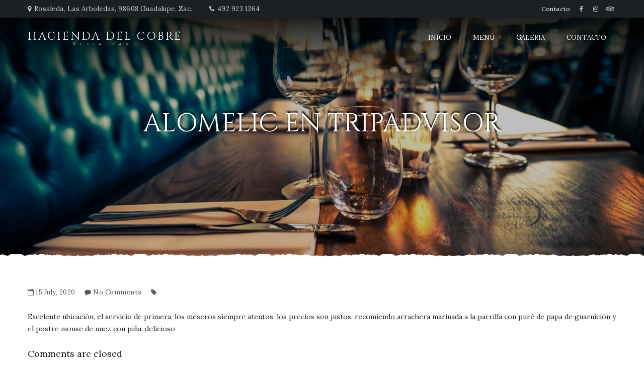

--- FILE ---
content_type: text/html; charset=UTF-8
request_url: https://haciendadelcobre.com/testimonials/alomelic-en-tripadvisor/
body_size: 32907
content:
<!DOCTYPE html>
<html lang="en-US">
<head>
	<meta charset="UTF-8" />
	<meta name="viewport" content="width=device-width, initial-scale=1, minimum-scale=1, maximum-scale=1, user-scalable=no">
	<title>alomelic en TripAdvisor &#8211; Hacienda del Cobre</title>
<meta name='robots' content='max-image-preview:large' />
	<style>img:is([sizes="auto" i], [sizes^="auto," i]) { contain-intrinsic-size: 3000px 1500px }</style>
	<link rel='dns-prefetch' href='//fonts.googleapis.com' />
<link rel="alternate" type="application/rss+xml" title="Hacienda del Cobre &raquo; Feed" href="https://haciendadelcobre.com/feed/" />
<link rel="alternate" type="application/rss+xml" title="Hacienda del Cobre &raquo; Comments Feed" href="https://haciendadelcobre.com/comments/feed/" />
<script type="text/javascript">
/* <![CDATA[ */
window._wpemojiSettings = {"baseUrl":"https:\/\/s.w.org\/images\/core\/emoji\/16.0.1\/72x72\/","ext":".png","svgUrl":"https:\/\/s.w.org\/images\/core\/emoji\/16.0.1\/svg\/","svgExt":".svg","source":{"concatemoji":"https:\/\/haciendadelcobre.com\/wp-includes\/js\/wp-emoji-release.min.js?ver=6.8.3"}};
/*! This file is auto-generated */
!function(s,n){var o,i,e;function c(e){try{var t={supportTests:e,timestamp:(new Date).valueOf()};sessionStorage.setItem(o,JSON.stringify(t))}catch(e){}}function p(e,t,n){e.clearRect(0,0,e.canvas.width,e.canvas.height),e.fillText(t,0,0);var t=new Uint32Array(e.getImageData(0,0,e.canvas.width,e.canvas.height).data),a=(e.clearRect(0,0,e.canvas.width,e.canvas.height),e.fillText(n,0,0),new Uint32Array(e.getImageData(0,0,e.canvas.width,e.canvas.height).data));return t.every(function(e,t){return e===a[t]})}function u(e,t){e.clearRect(0,0,e.canvas.width,e.canvas.height),e.fillText(t,0,0);for(var n=e.getImageData(16,16,1,1),a=0;a<n.data.length;a++)if(0!==n.data[a])return!1;return!0}function f(e,t,n,a){switch(t){case"flag":return n(e,"\ud83c\udff3\ufe0f\u200d\u26a7\ufe0f","\ud83c\udff3\ufe0f\u200b\u26a7\ufe0f")?!1:!n(e,"\ud83c\udde8\ud83c\uddf6","\ud83c\udde8\u200b\ud83c\uddf6")&&!n(e,"\ud83c\udff4\udb40\udc67\udb40\udc62\udb40\udc65\udb40\udc6e\udb40\udc67\udb40\udc7f","\ud83c\udff4\u200b\udb40\udc67\u200b\udb40\udc62\u200b\udb40\udc65\u200b\udb40\udc6e\u200b\udb40\udc67\u200b\udb40\udc7f");case"emoji":return!a(e,"\ud83e\udedf")}return!1}function g(e,t,n,a){var r="undefined"!=typeof WorkerGlobalScope&&self instanceof WorkerGlobalScope?new OffscreenCanvas(300,150):s.createElement("canvas"),o=r.getContext("2d",{willReadFrequently:!0}),i=(o.textBaseline="top",o.font="600 32px Arial",{});return e.forEach(function(e){i[e]=t(o,e,n,a)}),i}function t(e){var t=s.createElement("script");t.src=e,t.defer=!0,s.head.appendChild(t)}"undefined"!=typeof Promise&&(o="wpEmojiSettingsSupports",i=["flag","emoji"],n.supports={everything:!0,everythingExceptFlag:!0},e=new Promise(function(e){s.addEventListener("DOMContentLoaded",e,{once:!0})}),new Promise(function(t){var n=function(){try{var e=JSON.parse(sessionStorage.getItem(o));if("object"==typeof e&&"number"==typeof e.timestamp&&(new Date).valueOf()<e.timestamp+604800&&"object"==typeof e.supportTests)return e.supportTests}catch(e){}return null}();if(!n){if("undefined"!=typeof Worker&&"undefined"!=typeof OffscreenCanvas&&"undefined"!=typeof URL&&URL.createObjectURL&&"undefined"!=typeof Blob)try{var e="postMessage("+g.toString()+"("+[JSON.stringify(i),f.toString(),p.toString(),u.toString()].join(",")+"));",a=new Blob([e],{type:"text/javascript"}),r=new Worker(URL.createObjectURL(a),{name:"wpTestEmojiSupports"});return void(r.onmessage=function(e){c(n=e.data),r.terminate(),t(n)})}catch(e){}c(n=g(i,f,p,u))}t(n)}).then(function(e){for(var t in e)n.supports[t]=e[t],n.supports.everything=n.supports.everything&&n.supports[t],"flag"!==t&&(n.supports.everythingExceptFlag=n.supports.everythingExceptFlag&&n.supports[t]);n.supports.everythingExceptFlag=n.supports.everythingExceptFlag&&!n.supports.flag,n.DOMReady=!1,n.readyCallback=function(){n.DOMReady=!0}}).then(function(){return e}).then(function(){var e;n.supports.everything||(n.readyCallback(),(e=n.source||{}).concatemoji?t(e.concatemoji):e.wpemoji&&e.twemoji&&(t(e.twemoji),t(e.wpemoji)))}))}((window,document),window._wpemojiSettings);
/* ]]> */
</script>
<style id='wp-emoji-styles-inline-css' type='text/css'>

	img.wp-smiley, img.emoji {
		display: inline !important;
		border: none !important;
		box-shadow: none !important;
		height: 1em !important;
		width: 1em !important;
		margin: 0 0.07em !important;
		vertical-align: -0.1em !important;
		background: none !important;
		padding: 0 !important;
	}
</style>
<link rel='stylesheet' id='wp-block-library-css' href='https://haciendadelcobre.com/wp-includes/css/dist/block-library/style.min.css?ver=6.8.3' type='text/css' media='all' />
<style id='classic-theme-styles-inline-css' type='text/css'>
/*! This file is auto-generated */
.wp-block-button__link{color:#fff;background-color:#32373c;border-radius:9999px;box-shadow:none;text-decoration:none;padding:calc(.667em + 2px) calc(1.333em + 2px);font-size:1.125em}.wp-block-file__button{background:#32373c;color:#fff;text-decoration:none}
</style>
<style id='global-styles-inline-css' type='text/css'>
:root{--wp--preset--aspect-ratio--square: 1;--wp--preset--aspect-ratio--4-3: 4/3;--wp--preset--aspect-ratio--3-4: 3/4;--wp--preset--aspect-ratio--3-2: 3/2;--wp--preset--aspect-ratio--2-3: 2/3;--wp--preset--aspect-ratio--16-9: 16/9;--wp--preset--aspect-ratio--9-16: 9/16;--wp--preset--color--black: #000000;--wp--preset--color--cyan-bluish-gray: #abb8c3;--wp--preset--color--white: #ffffff;--wp--preset--color--pale-pink: #f78da7;--wp--preset--color--vivid-red: #cf2e2e;--wp--preset--color--luminous-vivid-orange: #ff6900;--wp--preset--color--luminous-vivid-amber: #fcb900;--wp--preset--color--light-green-cyan: #7bdcb5;--wp--preset--color--vivid-green-cyan: #00d084;--wp--preset--color--pale-cyan-blue: #8ed1fc;--wp--preset--color--vivid-cyan-blue: #0693e3;--wp--preset--color--vivid-purple: #9b51e0;--wp--preset--color--elegant: #001c28;--wp--preset--color--cherry: #300000;--wp--preset--color--light: #fff;--wp--preset--gradient--vivid-cyan-blue-to-vivid-purple: linear-gradient(135deg,rgba(6,147,227,1) 0%,rgb(155,81,224) 100%);--wp--preset--gradient--light-green-cyan-to-vivid-green-cyan: linear-gradient(135deg,rgb(122,220,180) 0%,rgb(0,208,130) 100%);--wp--preset--gradient--luminous-vivid-amber-to-luminous-vivid-orange: linear-gradient(135deg,rgba(252,185,0,1) 0%,rgba(255,105,0,1) 100%);--wp--preset--gradient--luminous-vivid-orange-to-vivid-red: linear-gradient(135deg,rgba(255,105,0,1) 0%,rgb(207,46,46) 100%);--wp--preset--gradient--very-light-gray-to-cyan-bluish-gray: linear-gradient(135deg,rgb(238,238,238) 0%,rgb(169,184,195) 100%);--wp--preset--gradient--cool-to-warm-spectrum: linear-gradient(135deg,rgb(74,234,220) 0%,rgb(151,120,209) 20%,rgb(207,42,186) 40%,rgb(238,44,130) 60%,rgb(251,105,98) 80%,rgb(254,248,76) 100%);--wp--preset--gradient--blush-light-purple: linear-gradient(135deg,rgb(255,206,236) 0%,rgb(152,150,240) 100%);--wp--preset--gradient--blush-bordeaux: linear-gradient(135deg,rgb(254,205,165) 0%,rgb(254,45,45) 50%,rgb(107,0,62) 100%);--wp--preset--gradient--luminous-dusk: linear-gradient(135deg,rgb(255,203,112) 0%,rgb(199,81,192) 50%,rgb(65,88,208) 100%);--wp--preset--gradient--pale-ocean: linear-gradient(135deg,rgb(255,245,203) 0%,rgb(182,227,212) 50%,rgb(51,167,181) 100%);--wp--preset--gradient--electric-grass: linear-gradient(135deg,rgb(202,248,128) 0%,rgb(113,206,126) 100%);--wp--preset--gradient--midnight: linear-gradient(135deg,rgb(2,3,129) 0%,rgb(40,116,252) 100%);--wp--preset--font-size--small: 13px;--wp--preset--font-size--medium: 20px;--wp--preset--font-size--large: 36px;--wp--preset--font-size--x-large: 42px;--wp--preset--spacing--20: 0.44rem;--wp--preset--spacing--30: 0.67rem;--wp--preset--spacing--40: 1rem;--wp--preset--spacing--50: 1.5rem;--wp--preset--spacing--60: 2.25rem;--wp--preset--spacing--70: 3.38rem;--wp--preset--spacing--80: 5.06rem;--wp--preset--shadow--natural: 6px 6px 9px rgba(0, 0, 0, 0.2);--wp--preset--shadow--deep: 12px 12px 50px rgba(0, 0, 0, 0.4);--wp--preset--shadow--sharp: 6px 6px 0px rgba(0, 0, 0, 0.2);--wp--preset--shadow--outlined: 6px 6px 0px -3px rgba(255, 255, 255, 1), 6px 6px rgba(0, 0, 0, 1);--wp--preset--shadow--crisp: 6px 6px 0px rgba(0, 0, 0, 1);}:where(.is-layout-flex){gap: 0.5em;}:where(.is-layout-grid){gap: 0.5em;}body .is-layout-flex{display: flex;}.is-layout-flex{flex-wrap: wrap;align-items: center;}.is-layout-flex > :is(*, div){margin: 0;}body .is-layout-grid{display: grid;}.is-layout-grid > :is(*, div){margin: 0;}:where(.wp-block-columns.is-layout-flex){gap: 2em;}:where(.wp-block-columns.is-layout-grid){gap: 2em;}:where(.wp-block-post-template.is-layout-flex){gap: 1.25em;}:where(.wp-block-post-template.is-layout-grid){gap: 1.25em;}.has-black-color{color: var(--wp--preset--color--black) !important;}.has-cyan-bluish-gray-color{color: var(--wp--preset--color--cyan-bluish-gray) !important;}.has-white-color{color: var(--wp--preset--color--white) !important;}.has-pale-pink-color{color: var(--wp--preset--color--pale-pink) !important;}.has-vivid-red-color{color: var(--wp--preset--color--vivid-red) !important;}.has-luminous-vivid-orange-color{color: var(--wp--preset--color--luminous-vivid-orange) !important;}.has-luminous-vivid-amber-color{color: var(--wp--preset--color--luminous-vivid-amber) !important;}.has-light-green-cyan-color{color: var(--wp--preset--color--light-green-cyan) !important;}.has-vivid-green-cyan-color{color: var(--wp--preset--color--vivid-green-cyan) !important;}.has-pale-cyan-blue-color{color: var(--wp--preset--color--pale-cyan-blue) !important;}.has-vivid-cyan-blue-color{color: var(--wp--preset--color--vivid-cyan-blue) !important;}.has-vivid-purple-color{color: var(--wp--preset--color--vivid-purple) !important;}.has-black-background-color{background-color: var(--wp--preset--color--black) !important;}.has-cyan-bluish-gray-background-color{background-color: var(--wp--preset--color--cyan-bluish-gray) !important;}.has-white-background-color{background-color: var(--wp--preset--color--white) !important;}.has-pale-pink-background-color{background-color: var(--wp--preset--color--pale-pink) !important;}.has-vivid-red-background-color{background-color: var(--wp--preset--color--vivid-red) !important;}.has-luminous-vivid-orange-background-color{background-color: var(--wp--preset--color--luminous-vivid-orange) !important;}.has-luminous-vivid-amber-background-color{background-color: var(--wp--preset--color--luminous-vivid-amber) !important;}.has-light-green-cyan-background-color{background-color: var(--wp--preset--color--light-green-cyan) !important;}.has-vivid-green-cyan-background-color{background-color: var(--wp--preset--color--vivid-green-cyan) !important;}.has-pale-cyan-blue-background-color{background-color: var(--wp--preset--color--pale-cyan-blue) !important;}.has-vivid-cyan-blue-background-color{background-color: var(--wp--preset--color--vivid-cyan-blue) !important;}.has-vivid-purple-background-color{background-color: var(--wp--preset--color--vivid-purple) !important;}.has-black-border-color{border-color: var(--wp--preset--color--black) !important;}.has-cyan-bluish-gray-border-color{border-color: var(--wp--preset--color--cyan-bluish-gray) !important;}.has-white-border-color{border-color: var(--wp--preset--color--white) !important;}.has-pale-pink-border-color{border-color: var(--wp--preset--color--pale-pink) !important;}.has-vivid-red-border-color{border-color: var(--wp--preset--color--vivid-red) !important;}.has-luminous-vivid-orange-border-color{border-color: var(--wp--preset--color--luminous-vivid-orange) !important;}.has-luminous-vivid-amber-border-color{border-color: var(--wp--preset--color--luminous-vivid-amber) !important;}.has-light-green-cyan-border-color{border-color: var(--wp--preset--color--light-green-cyan) !important;}.has-vivid-green-cyan-border-color{border-color: var(--wp--preset--color--vivid-green-cyan) !important;}.has-pale-cyan-blue-border-color{border-color: var(--wp--preset--color--pale-cyan-blue) !important;}.has-vivid-cyan-blue-border-color{border-color: var(--wp--preset--color--vivid-cyan-blue) !important;}.has-vivid-purple-border-color{border-color: var(--wp--preset--color--vivid-purple) !important;}.has-vivid-cyan-blue-to-vivid-purple-gradient-background{background: var(--wp--preset--gradient--vivid-cyan-blue-to-vivid-purple) !important;}.has-light-green-cyan-to-vivid-green-cyan-gradient-background{background: var(--wp--preset--gradient--light-green-cyan-to-vivid-green-cyan) !important;}.has-luminous-vivid-amber-to-luminous-vivid-orange-gradient-background{background: var(--wp--preset--gradient--luminous-vivid-amber-to-luminous-vivid-orange) !important;}.has-luminous-vivid-orange-to-vivid-red-gradient-background{background: var(--wp--preset--gradient--luminous-vivid-orange-to-vivid-red) !important;}.has-very-light-gray-to-cyan-bluish-gray-gradient-background{background: var(--wp--preset--gradient--very-light-gray-to-cyan-bluish-gray) !important;}.has-cool-to-warm-spectrum-gradient-background{background: var(--wp--preset--gradient--cool-to-warm-spectrum) !important;}.has-blush-light-purple-gradient-background{background: var(--wp--preset--gradient--blush-light-purple) !important;}.has-blush-bordeaux-gradient-background{background: var(--wp--preset--gradient--blush-bordeaux) !important;}.has-luminous-dusk-gradient-background{background: var(--wp--preset--gradient--luminous-dusk) !important;}.has-pale-ocean-gradient-background{background: var(--wp--preset--gradient--pale-ocean) !important;}.has-electric-grass-gradient-background{background: var(--wp--preset--gradient--electric-grass) !important;}.has-midnight-gradient-background{background: var(--wp--preset--gradient--midnight) !important;}.has-small-font-size{font-size: var(--wp--preset--font-size--small) !important;}.has-medium-font-size{font-size: var(--wp--preset--font-size--medium) !important;}.has-large-font-size{font-size: var(--wp--preset--font-size--large) !important;}.has-x-large-font-size{font-size: var(--wp--preset--font-size--x-large) !important;}
:where(.wp-block-post-template.is-layout-flex){gap: 1.25em;}:where(.wp-block-post-template.is-layout-grid){gap: 1.25em;}
:where(.wp-block-columns.is-layout-flex){gap: 2em;}:where(.wp-block-columns.is-layout-grid){gap: 2em;}
:root :where(.wp-block-pullquote){font-size: 1.5em;line-height: 1.6;}
</style>
<style id='woocommerce-inline-inline-css' type='text/css'>
.woocommerce form .form-row .required { visibility: visible; }
</style>
<link rel='stylesheet' id='cristiano-google-fonts-css' href='https://fonts.googleapis.com/css?family=Lora%3A400%2C400i%2C700%7CCinzel&#038;subset=cyrillic%2Ccyrillic-ext%2Clatin-ext%2Cvietnamese&#038;ver=6.8.3' type='text/css' media='all' />
<link rel='stylesheet' id='cristiano-fontawesome-css' href='https://haciendadelcobre.com/wp-content/themes/cristiano/assets/css/font-awesome.css?ver=4.7.0' type='text/css' media='all' />
<link rel='stylesheet' id='magnific-popup-css' href='https://haciendadelcobre.com/wp-content/themes/cristiano/assets/css/magnific-popup.css?ver=1.1.0' type='text/css' media='all' />
<link rel='stylesheet' id='swiper-css' href='https://haciendadelcobre.com/wp-content/themes/cristiano/assets/css/swiper.min.css?ver=4.4.2' type='text/css' media='all' />
<link rel='stylesheet' id='cristiano-grid-css' href='https://haciendadelcobre.com/wp-content/themes/cristiano/assets/css/grid.css?ver=3.9.20' type='text/css' media='all' />
<link rel='stylesheet' id='cristiano-style-css' href='https://haciendadelcobre.com/wp-content/themes/cristiano/style.css?ver=3.9.20' type='text/css' media='all' />
<link rel='stylesheet' id='cristiano-wc-style-css' href='https://haciendadelcobre.com/wp-content/themes/cristiano/assets/css/woocommerce.css?ver=3.9.20' type='text/css' media='all' />
<link rel='stylesheet' id='cristiano-rwd-css' href='https://haciendadelcobre.com/wp-content/themes/cristiano/assets/css/rwd.css?ver=3.9.20' type='text/css' media='all' />
<link rel='stylesheet' id='dzsparallaxer-css' href='https://haciendadelcobre.com/wp-content/themes/cristiano/assets/css/dzsparallaxer.css?ver=3.9.20' type='text/css' media='all' />
<link rel='stylesheet' id='tablepress-default-css' href='https://haciendadelcobre.com/wp-content/tablepress-combined.min.css?ver=45' type='text/css' media='all' />
<script type="text/javascript" src="https://haciendadelcobre.com/wp-includes/js/jquery/jquery.min.js?ver=3.7.1" id="jquery-core-js"></script>
<script type="text/javascript" src="https://haciendadelcobre.com/wp-includes/js/jquery/jquery-migrate.min.js?ver=3.4.1" id="jquery-migrate-js"></script>
<script type="text/javascript" src="https://haciendadelcobre.com/wp-content/plugins/woocommerce/assets/js/jquery-blockui/jquery.blockUI.min.js?ver=2.7.0-wc.10.4.3" id="wc-jquery-blockui-js" defer="defer" data-wp-strategy="defer"></script>
<script type="text/javascript" id="wc-add-to-cart-js-extra">
/* <![CDATA[ */
var wc_add_to_cart_params = {"ajax_url":"\/wp-admin\/admin-ajax.php","wc_ajax_url":"\/?wc-ajax=%%endpoint%%","i18n_view_cart":"View cart","cart_url":"https:\/\/haciendadelcobre.com","is_cart":"","cart_redirect_after_add":"no"};
/* ]]> */
</script>
<script type="text/javascript" src="https://haciendadelcobre.com/wp-content/plugins/woocommerce/assets/js/frontend/add-to-cart.min.js?ver=10.4.3" id="wc-add-to-cart-js" defer="defer" data-wp-strategy="defer"></script>
<script type="text/javascript" src="https://haciendadelcobre.com/wp-content/plugins/woocommerce/assets/js/js-cookie/js.cookie.min.js?ver=2.1.4-wc.10.4.3" id="wc-js-cookie-js" defer="defer" data-wp-strategy="defer"></script>
<script type="text/javascript" id="woocommerce-js-extra">
/* <![CDATA[ */
var woocommerce_params = {"ajax_url":"\/wp-admin\/admin-ajax.php","wc_ajax_url":"\/?wc-ajax=%%endpoint%%","i18n_password_show":"Show password","i18n_password_hide":"Hide password"};
/* ]]> */
</script>
<script type="text/javascript" src="https://haciendadelcobre.com/wp-content/plugins/woocommerce/assets/js/frontend/woocommerce.min.js?ver=10.4.3" id="woocommerce-js" defer="defer" data-wp-strategy="defer"></script>
<script type="text/javascript" src="https://haciendadelcobre.com/wp-content/themes/cristiano/assets/js/jquery.magnific-popup.min.js?ver=1.1.0" id="magnific-popup-js"></script>
<script type="text/javascript" src="https://haciendadelcobre.com/wp-content/themes/cristiano/assets/js/swiper.min.js?ver=3.4.2" id="swiper-js"></script>
<script type="text/javascript" src="https://haciendadelcobre.com/wp-content/themes/cristiano/assets/js/script.js?ver=3.9.20" id="cristiano-script-js"></script>
<link rel="https://api.w.org/" href="https://haciendadelcobre.com/wp-json/" /><link rel="EditURI" type="application/rsd+xml" title="RSD" href="https://haciendadelcobre.com/xmlrpc.php?rsd" />
<meta name="generator" content="WordPress 6.8.3" />
<meta name="generator" content="WooCommerce 10.4.3" />
<link rel="canonical" href="https://haciendadelcobre.com/testimonials/alomelic-en-tripadvisor/" />
<link rel='shortlink' href='https://haciendadelcobre.com/?p=1162' />
<link rel="alternate" title="oEmbed (JSON)" type="application/json+oembed" href="https://haciendadelcobre.com/wp-json/oembed/1.0/embed?url=https%3A%2F%2Fhaciendadelcobre.com%2Ftestimonials%2Falomelic-en-tripadvisor%2F" />
<link rel="alternate" title="oEmbed (XML)" type="text/xml+oembed" href="https://haciendadelcobre.com/wp-json/oembed/1.0/embed?url=https%3A%2F%2Fhaciendadelcobre.com%2Ftestimonials%2Falomelic-en-tripadvisor%2F&#038;format=xml" />
	<noscript><style>.woocommerce-product-gallery{ opacity: 1 !important; }</style></noscript>
	<style type="text/css">.recentcomments a{display:inline !important;padding:0 !important;margin:0 !important;}</style><link rel="icon" href="https://haciendadelcobre.com/wp-content/uploads/2020/07/favicon_32.png" sizes="32x32" />
<link rel="icon" href="https://haciendadelcobre.com/wp-content/uploads/2020/07/favicon_32.png" sizes="192x192" />
<link rel="apple-touch-icon" href="https://haciendadelcobre.com/wp-content/uploads/2020/07/favicon_32.png" />
<meta name="msapplication-TileImage" content="https://haciendadelcobre.com/wp-content/uploads/2020/07/favicon_32.png" />
		<style type="text/css" id="wp-custom-css">
			.showImportant{
	display:block !important;
}
.subtitleCat{
	display:block; clear:both;
	width:auto; 
	padding:20px;
	font-family: 'Cinzel', serif; color:#fff; font-size:1.5em;
}
h2.color-content .title.font-title{
	color:#000; font-size:1.3em;
}
.description .dots{
	color:#000; font-size:1.2em;
}
.dm-price{
	font-size:1.7em;
}
.block{
	display:block; clear:both; 
	width:auto; height:auto; 
	overflow:auto;
	border:solid 1px #f00;
}
a.btnSubmenu{
	display: inline-block;
	vertical-align: top;
	background-color: #BC8B07;
	color:#fff;
	padding: 15px 30px;
}		</style>
					<script async src="https://www.googletagmanager.com/gtag/js?id=UA-172001994-1"></script>
		<script>
			window.dataLayer = window.dataLayer || [];
			function gtag(){dataLayer.push(arguments);}
			gtag('js', new Date());
			gtag('config', 'UA-172001994-1');
		</script>
		   		<script src="https://www.google.com/recaptcha/api.js" async defer></script>
    </head>
<body class="wp-singular testimonials-template-default single single-testimonials postid-1162 wp-theme-cristiano theme-cristiano woocommerce-no-js ">
<header class="header-container transparent-header sticky-tr">
	<div class="header-wrap">
		<div id="top-bar">
			<div class="center clearfix">
				<div class="social">
						<a class="fa fa-facebook" href="https://www.facebook.com/haciendadelcobre" target="blank"></a>
									<a class="fa fa-instagram" href="https://www.instagram.com/haciendadelcobre/" target="blank"></a>
									<a class="fa fa-tripadvisor" href="https://www.tripadvisor.com.mx/Restaurant_Review-g152772-d3774361-Reviews-La_Hacienda_del_Cobre-Zacatecas_Central_Mexico_and_Gulf_Coast.html?m=19905" target="blank"></a>
				</div>				<ul id="menu-top-nav" class="additional-links"><li id="menu-item-242" class="menu-item menu-item-type-post_type menu-item-object-page menu-item-242"><a href="https://haciendadelcobre.com/contacto/">Contacto</a></li>
</ul>	
								<ul class="header-info">
					<li><i class="fa fa-map-marker"></i>Rosaleda, Las Arboledas, 98608 Guadalupe, Zac.</li>					
					<li><i class="fa fa-phone"></i><a href="tel:492 923 1364">492 923 1364</a></li>
				</ul>
							</div>
		</div>
		<div class="header header-v1">
			<div class="flex-header center clearfix">
				<div id="nav-listener" class="nav-icon-left">
					<span></span>
					<span></span>
					<span></span>
				</div>
				<div class="logo">
																<div class="text-logo">
							<a href="https://haciendadelcobre.com/">
								<span class="title font-heading">Hacienda del Cobre</span>
								<span class="description font-title">Restaurant</span>
							</a>
						</div>
									</div>
				<nav id="nav">
										<ul id="menu-navigation" class="primary-menu"><li id="menu-item-862" class="menu-item menu-item-type-post_type menu-item-object-page menu-item-home menu-item-862"><a href="https://haciendadelcobre.com/">Inicio</a></li>
<li id="menu-item-859" class="menu-item menu-item-type-post_type menu-item-object-page menu-item-859"><a href="https://haciendadelcobre.com/menu/">Menú</a></li>
<li id="menu-item-866" class="menu-item menu-item-type-post_type menu-item-object-page menu-item-866"><a href="https://haciendadelcobre.com/galeria/">Galería</a></li>
<li id="menu-item-860" class="menu-item menu-item-type-post_type menu-item-object-page menu-item-860"><a href="https://haciendadelcobre.com/contacto/">Contacto</a></li>
</ul>				</nav>
			</div>
		</div>
	</div>
</header>	<div id="page-header" class="dzsparallaxer auto-init height-is-based-on-content use-loading">
	<div class="divimage dzsparallaxer--target" style="background-image:url(https://haciendadelcobre.com/wp-content/uploads/2020/07/header-bg.jpg)"></div>	
		<div class="container">	
							<div class="center">
					<div class="heading-title">
						<h1 class="font-heading color-tr dynamic-shadow">alomelic en TripAdvisor</h1>
											</div>
				</div>
					</div>
	<span class="shading gradient"></span>
</div>		<div id="layout" class="wide">

		<div id="container" class="color-content">
			<div id="single-post" class="inner-container center">
									<main id="content">
													<article class="post-1162 testimonials type-testimonials status-publish hentry">		
								<ul class="entry-meta">
									<li>
										<i class="fa fa-calendar-o"></i>
										<time class="date" datetime="2020-07-15">15 July, 2020</time>
									</li>
									<li>
										<i class="fa fa-comment"></i>
										<a href="https://haciendadelcobre.com/testimonials/alomelic-en-tripadvisor/#comments">No Comments</a>
									</li>
									<li>
										<i class="fa fa-tag"></i>
																			</li>
								</ul>
								<div class="post-content">
									<p>Excelente ubicación, el servicio de primera, los meseros siempre atentos, los precios son justos, recomiendo arrachera marinada a la parrilla con puré de papa de guarnición y el postre mouse de nuez con piña, delicioso</p>
								</div>
															</article>
																									<h3>Comments are closed</h3>
											</main>
								<aside class="content-sidebar widget-area" role="complementary"><div id="search-2" class="widget widget_search"><form role="search" method="get" class="search-form" action="https://haciendadelcobre.com/">
		<input type="search" class="search-field" placeholder="Search..." value="" name="s" />
	<button type="submit" class="search-submit"></button>
</form></div><div id="recent-comments-2" class="widget widget_recent_comments"><h3 class="title font-heading">Recent Comments</h3><ul id="recentcomments"></ul></div><div id="archives-2" class="widget widget_archive"><h3 class="title font-heading">Archives</h3>
			<ul>
							</ul>

			</div><div id="categories-2" class="widget widget_categories"><h3 class="title font-heading">Categories</h3>
			<ul>
				<li class="cat-item-none">No categories</li>			</ul>

			</div><div id="meta-2" class="widget widget_meta"><h3 class="title font-heading">Meta</h3>
		<ul>
						<li><a href="https://haciendadelcobre.com/wp-login.php">Log in</a></li>
			<li><a href="https://haciendadelcobre.com/feed/">Entries feed</a></li>
			<li><a href="https://haciendadelcobre.com/comments/feed/">Comments feed</a></li>

			<li><a href="https://wordpress.org/">WordPress.org</a></li>
		</ul>

		</div></aside>			
			</div>
		</div>
	</div>
	<footer id="footer" class="footer">
					<div class="like-table reset">
									<div id="custom_html-3" class="widget_text widget widget_custom_html"><div class="textwidget custom-html-widget"></div></div><div id="cristiano_contact-1" class="widget widget_cristiano_contact"><h2 class="font-heading">Contáctanos</h2><ul class="contact-info">
	<li>Rosaleda, Las Arboledas, 98608 Guadalupe, Zac.</li>
	<li><a href='tel:492 923 1364'>492 923 1364</a></li>	<li class="hours">Lunes a Domingo de 8:00 a 20:00 hrs.</li><li class="hours"></li><li class="hours"></li><li class="hours"></li><li class="hours"></li><li class="hours"></li>	
			<li><a href="mailto:contacto@haciendadelcobre.com">contacto@haciendadelcobre.com</a></li>
	</ul></div><div id="cristiano_social-1" class="widget widget_cristiano_social"><h2 class="font-heading">Síguenos</h2><p>en nuestras redes sociales</p><div class="social">
						<a class="fa fa-facebook" href="https://www.facebook.com/haciendadelcobre" target="blank"></a>
									<a class="fa fa-instagram" href="https://www.instagram.com/haciendadelcobre/" target="blank"></a>
									<a class="fa fa-tripadvisor" href="https://www.tripadvisor.com.mx/Restaurant_Review-g152772-d3774361-Reviews-La_Hacienda_del_Cobre-Zacatecas_Central_Mexico_and_Gulf_Coast.html?m=19905" target="blank"></a>
				</div></div>							</div>
				<div id="bottom-bar">
			<div class="center">
				<p>Copyright © 2020. Derechos Reservados</p>
									
			</div>
		</div>	
	</footer>	
	<div class="overlay"></div>
<script type="speculationrules">
{"prefetch":[{"source":"document","where":{"and":[{"href_matches":"\/*"},{"not":{"href_matches":["\/wp-*.php","\/wp-admin\/*","\/wp-content\/uploads\/*","\/wp-content\/*","\/wp-content\/plugins\/*","\/wp-content\/themes\/cristiano\/*","\/*\\?(.+)"]}},{"not":{"selector_matches":"a[rel~=\"nofollow\"]"}},{"not":{"selector_matches":".no-prefetch, .no-prefetch a"}}]},"eagerness":"conservative"}]}
</script>
	<script type='text/javascript'>
		(function () {
			var c = document.body.className;
			c = c.replace(/woocommerce-no-js/, 'woocommerce-js');
			document.body.className = c;
		})();
	</script>
	<link rel='stylesheet' id='wc-blocks-style-css' href='https://haciendadelcobre.com/wp-content/plugins/woocommerce/assets/client/blocks/wc-blocks.css?ver=wc-10.4.3' type='text/css' media='all' />
<script type="text/javascript" src="https://haciendadelcobre.com/wp-content/themes/cristiano/assets/js/dzsparallaxer.js" id="dzsparallaxer-js"></script>
<script type="text/javascript" src="https://haciendadelcobre.com/wp-content/themes/cristiano/assets/js/okshadow.min.js" id="okshadow-js"></script>
<script type="text/javascript" src="https://haciendadelcobre.com/wp-includes/js/jquery/ui/core.min.js?ver=1.13.3" id="jquery-ui-core-js"></script>
<script type="text/javascript" src="https://haciendadelcobre.com/wp-includes/js/jquery/ui/datepicker.min.js?ver=1.13.3" id="jquery-ui-datepicker-js"></script>
<script type="text/javascript" id="jquery-ui-datepicker-js-after">
/* <![CDATA[ */
jQuery(function(jQuery){jQuery.datepicker.setDefaults({"closeText":"Close","currentText":"Today","monthNames":["January","February","March","April","May","June","July","August","September","October","November","December"],"monthNamesShort":["Jan","Feb","Mar","Apr","May","Jun","Jul","Aug","Sep","Oct","Nov","Dec"],"nextText":"Next","prevText":"Previous","dayNames":["Sunday","Monday","Tuesday","Wednesday","Thursday","Friday","Saturday"],"dayNamesShort":["Sun","Mon","Tue","Wed","Thu","Fri","Sat"],"dayNamesMin":["S","M","T","W","T","F","S"],"dateFormat":"d MM, yy","firstDay":1,"isRTL":false});});
/* ]]> */
</script>
<script type="text/javascript" src="https://haciendadelcobre.com/wp-includes/js/jquery/ui/tabs.min.js?ver=1.13.3" id="jquery-ui-tabs-js"></script>
<script type="text/javascript" src="https://haciendadelcobre.com/wp-includes/js/comment-reply.min.js?ver=6.8.3" id="comment-reply-js" async="async" data-wp-strategy="async"></script>
<script type="text/javascript" src="https://haciendadelcobre.com/wp-content/plugins/woocommerce/assets/js/sourcebuster/sourcebuster.min.js?ver=10.4.3" id="sourcebuster-js-js"></script>
<script type="text/javascript" id="wc-order-attribution-js-extra">
/* <![CDATA[ */
var wc_order_attribution = {"params":{"lifetime":1.0000000000000000818030539140313095458623138256371021270751953125e-5,"session":30,"base64":false,"ajaxurl":"https:\/\/haciendadelcobre.com\/wp-admin\/admin-ajax.php","prefix":"wc_order_attribution_","allowTracking":true},"fields":{"source_type":"current.typ","referrer":"current_add.rf","utm_campaign":"current.cmp","utm_source":"current.src","utm_medium":"current.mdm","utm_content":"current.cnt","utm_id":"current.id","utm_term":"current.trm","utm_source_platform":"current.plt","utm_creative_format":"current.fmt","utm_marketing_tactic":"current.tct","session_entry":"current_add.ep","session_start_time":"current_add.fd","session_pages":"session.pgs","session_count":"udata.vst","user_agent":"udata.uag"}};
/* ]]> */
</script>
<script type="text/javascript" src="https://haciendadelcobre.com/wp-content/plugins/woocommerce/assets/js/frontend/order-attribution.min.js?ver=10.4.3" id="wc-order-attribution-js"></script>
</body>
</html>	

--- FILE ---
content_type: text/css
request_url: https://haciendadelcobre.com/wp-content/themes/cristiano/assets/css/woocommerce.css?ver=3.9.20
body_size: 28606
content:
.left-sidebar-sp .content-section,
.right-sidebar-sp .content-section {
    width: calc(100% - 389px);
}
.right-sidebar-sp .content-sidebar,
.left-sidebar-sp .content-section {
	float: right;
}
.right-sidebar-sp .content-section,
.left-sidebar-sp .content-sidebar {
	float: left;
}
.left-sidebar-sp .content-section .center,
.right-sidebar-sp .content-section .center {
	width: auto;
	
}

/* SINGLE PRODUCT OPACITY HEADER
   ========================================================================== */
.single-product.header-opacity .header-container {
	position: relative;
}
.single-product.header-opacity #layout.wide {
	background: none;
}
.single-product.header-opacity #layout.boxed {
	margin-top: 60px;
}
.single-product.header-opacity #layout.boxed #content {
	margin-top: 30px;
}
.single-product.header-opacity #layout.wide:before {
	display: none;
} 
.admin-bar.single-product.header-opacity .header-container {
	top: 0;
}
.single-product .boxed {
	margin-top: 0;
}
.single-product .boxed:before {
	display: none;
}
.single-product.header-opacity .boxed:before {
	display: block;
}
.single-product #layout:before {
	display: none;
}
.single-product .cart .price {
	padding: 5px;
	border-radius: 5px;
}
.content-section {
	position: relative;
	z-index: 10;
}
.wdm_message {
	width: auto;
	clear: both;
	padding-top: 30px;
	font-size: 14px;
}

/* SECTION --- ORDER ONLINE2
   ========================================================================== */
#order-online {
	margin-bottom: 110px;
}



.loading {
	cursor: wait;
	opacity: 0.5;
}



/* Product list compact
   ========================================================================== */
.page-nav {
    text-align: center;
    top: 80px;
    z-index: 20;
    margin-bottom: 80px;
    position: -webkit-sticky;
    position: sticky;
    z-index: 10;
}
.admin-bar .page-nav {
    top: 111px;
}
.page-nav ul {
    display: inline-block;
    margin: 0;
    border-radius: 0 0 15px 15px;
    padding: 15px 20px 10px;
    text-transform: uppercase;
    box-shadow: 0 2px 3px rgba(0,0,0,0.25);
    letter-spacing: 0.5px;
    font-size: 16px;
}
.page-nav li {
	display: inline-block;
    margin: 0 10px;	
}
.product-list-small {
	list-style: none;
}
.product-list-small li {
	margin-bottom: 30px;
}
.product-list-small .dots {
    position: relative;
    opacity: 0.85;
    margin-top: -8px;
    padding-top: 8px;
    opacity: 0.7;
}
.product-list-small .dots:before {
    content: '';
    border-top: 1px dashed;
    position: absolute;
    width: 100%;
    top: 0;
    left: 0;
    opacity: 0.5;
}

.product-list-small h2 {
    font-size: 18px;
    line-height: 1.4;
    margin-bottom: 0;
    display: inline;
    position: relative;
    z-index: 1;
}
.product-list-images .description {
	padding-left: 125px;
}
.product-list-images .thumbnail {
	float: left;
	margin-right: 15px;
	position: relative;
	margin-top: 5px;
}
.product-list-images .ajax_add_to_cart,
.product-list-images .product_type_variable {
	position: absolute;
	width: 100%;
	height: 100%;
	background-color: rgba(0,0,0,0.25);
	left: 0;
	top: 0;
	line-height: 100px;
	height: 105px;
	border-radius: 0 50% 50%;
	opacity: 0;
	visibility: hidden;
	transition: all 0.4s ease;
   	font-size: 0; 
   	padding: 0;
   	color: #fff;
}

.product-list-images .ajax_add_to_cart:before,
.product-list-images .product_type_variable:before {
	content: "\f291";
	font-family: 'FontAwesome';
    -webkit-font-smoothing: antialiased;
    -moz-osx-font-smoothing: grayscale;	
    font-size: 16px;	
    display: block;
}
.product-list-minimal .ajax_add_to_cart,
.product-list-minimal .product_type_variable {
    position: absolute;
    right: 0;
    font-size: 0;
    padding: 0;
    line-height: 1;
    border: 0 none;
    top: 0;
    width: 100%;
    text-align: right;
    transition: all 0.25s ease-in-out;
}
.product-list-minimal .ajax_add_to_cart:before,
.product-list-minimal .product_type_variable:before {
	content: "\f291";
	font-family: 'FontAwesome';	
    -webkit-font-smoothing: antialiased;
    -moz-osx-font-smoothing: grayscale;	
    font-size: 13px;	
	display: inline-block;
    line-height: 15px;
}
.product-list-minimal .ajax_add_to_cart.loading:before {
	content: '\f1ce';
	animation: fa-spin 1s infinite linear;			
}
.product-list-minimal .ajax_add_to_cart.added:before {
    content: "\f00c";
}
.product-list-minimal .product-price {
	padding-right: 25px;
}


.product-list-images .ajax_add_to_cart:hover {
	background-color: rgba(0,0,0,0.5);
}

.product-list-images .menu-item:hover .ajax_add_to_cart,
.product-list-images .menu-item:hover .product_type_variable {
	opacity: 1;
	visibility: visible;
}
.product-list-small .product_type_variable:before {
	content: '\f013';
}
.product-list-images .ajax_add_to_cart.loading {
	opacity: 1;
	visibility: visible;	
	background-color: rgba(0,0,0,0.5);	
}
.product-list-images .ajax_add_to_cart.loading:before {
	content: '\f1ce';
	display: block;
	animation: fa-spin 1s infinite linear;			
}
.product-list-images .ajax_add_to_cart.added {
	opacity: 1;
	visibility: visible;
	background-color: rgba(0,0,0,0.5);
}
.product-list-images .ajax_add_to_cart.added:before {
    content: "\f00c";
}
.added_to_cart {
	display: none;
}
.product-list-images .size-cristiano_small_image,
.product-list-images .woocommerce-placeholder {
	border-radius: 0 50% 50%;
	transition: all 0.4s ease;	
	width: 105px;
	height: 105px;
    box-shadow: 0 1px 1px rgba(0,0,0,0.45);
}

.product-list-images .zoom-img {
	position: absolute;
	z-index: 10;
	bottom: 85%;
	left: 105%;
	box-shadow: 5px 5px 15px rgba(0,0,0,0.25);
	opacity: 0;
	visibility: hidden;
	transition: all 0.25s ease-in;
}
.product-list-images .zoom-img img {
	max-width: none;	
}
.product-list-images .thumbnail:hover .size-cristiano_small_image,
.product-list-images .thumbnail:hover .woocommerce-placeholder,
.product-list-images .thumbnail:hover .ajax_add_to_cart,
.product-list-images .thumbnail:hover .product_type_variable {
	border-radius: 50% 0 50% 50%;
}
.product-list-images .thumbnail:hover .zoom-img {
	opacity: 1;
	visibility: visible;
	bottom: 105%;
}
.product-list-small .post-edit-link {
	font-size: 11px;
    margin-left: 10px;	
    font-weight: normal;
}
.product-list-small .highlight {
	border: 1px dashed rgba(127,127,127,0.75);
	padding: 20px;
}
.product-list-small .highlight-text {
    font-weight: 400;
    border: 1px solid;
    padding: 2px 2px 1px;
    line-height: 1;
    font-size: 10px;
    display: inline-block;
    position: relative;
    top: -1px;
    margin-left: 5px;
    transform: rotate(-2deg);
}
.product-list-small .multiple-prices {
	text-align: center;
    position: absolute;
    white-space: nowrap;
    bottom: 20px;
    right: -11px;   
    list-style: none;
    padding: 5px 10px;
    box-shadow: 0 -2px 5px rgba(127,127,127,0.5);
    background-color: #fff;    
 	opacity: 0;
	visibility: hidden;  
    transition: all 0.25s ease;

}
.product-list-small .multiple-prices li {
    border: 1px solid #aaa;
    line-height: 1;
    background-color: #fafafa;
    padding: 2px 5px;
    font-size: 12px;
    margin: 5px 0;
    
}
.product-list-small .multiple-prices .price {
	font-weight: 600;
}
.product-list-minimal .yith-wcqv-button,
.dm-price a.xoo-qv-button {
	position: absolute;
	font-size: 0;
	background: none;
	top: 0;
	right: 0;
	width: 100%;
	border: 0 none;
	padding: 0;
	line-height: 1;
	text-align: right;
	height: 15px;
}
div.xoo-qv-container,
#yith-quick-view-modal .yith-wcqv-wrapper {
	padding: 0;
}
div.xoo-qv-images,
div.xoo-qv-summary,
#yith-quick-view-content div.images,
#yith-quick-view-content div.summary {
	width: 50%;
}
div.xoo-qv-summary,
#yith-quick-view-content div.summary {
	padding: 5%;
}


/* WOOCOMMERCE PAGE --- SINGLE PRODUCT
   ========================================================================== */
.woocommerce-product-gallery .flex-control-thumbs  {
    position: absolute;
    bottom: 20px;
    left: 20px;
    margin: 0;	
}
.woocommerce-product-gallery .flex-control-thumbs li {
	list-style: none;
    float: left;
    cursor: pointer;
}
.woocommerce-product-gallery--columns-4 .flex-control-thumbs li {
}   
.woocommerce-product-gallery .flex-control-thumbs img {
	width: 45px;
	opacity: 0.5;
}  
.woocommerce-product-gallery .flex-control-thumbs img.flex-active {
	opacity: 1;
} 
.woocommerce-product-gallery .wp-post-image {
	width: 100%;
}   
   
.blur-tr {
	height: 650px;	
}
.blur-tr .featured-dim {
	display: block;
}
.product-single-wrap {
	position: relative;	
	margin-bottom: 30px;
	z-index: 1;
}
.single_add_to_cart_button.disabled {
	opacity: 0.35;
	pointer-events: none;		
}
.single_add_to_cart_button {
	padding: 0 30px;
    height: 40px;
    line-height: 40px;
}
#product-single {
	position: relative;
}
.single-product .woocommerce-product-gallery {
	vertical-align: top;
}
.single-product .image {
	vertical-align: top;
}
.single-product .image img {
	max-width: 100%;
}
.single-product .details {
	padding: 3.333333% 5.2%;
	position: relative;
}
.single-product .details .color-content {
	position: absolute;
    top: 0;
    right: 0;
    bottom: 0;
    left: 0;
    z-index: -1;
    opacity: 0.7;	
}
.single-product h1 {
   	font-size: 24px;
    margin-bottom: 15px;
}
.single-product h4 {
	margin-bottom: 15px;
}
.single-product .ing p {
	margin: 0;
}
.single-product .add-to-cart {
	float: right;
}
.single-price {
	position: absolute;
    right: -2px;
    top: -2px;
    opacity: 0.9;
    width: auto;
}
.single-product .reset_variations {
	display: none !important;
}
.single-product .variations input[type="text"] {
	width: auto;
	height: 30px;
	border-radius: 20px;
}
#product-single .social {
	position: absolute;
	bottom: 30px;
	font-size: 15px;
}
.single-product .social a {
	margin: 0 5px;
}
.single-product .variations {
	margin: 20px 0 0;
}
.single-product .woocommerce-variation-description {
	margin: 20px 0;
	font-size: 14px;
}
.single-product .variations td {
	padding: 0;
	border: 0 none;
}
.single-product .variations .label {
	width: 1%;
}

.single-product .variations select {
	font-size: 13px;
	width: auto;
	padding-right: 40px;
    line-height: 30px;
    height: 30px;
    border-radius: 20px;
    background-color: transparent;
    border-color: inherit;
	border-color: rgba(127,127,127,0.5);
}
.single-product label {
	font-weight: normal;	
	color: inherit;
	margin: 0;
}
.variations tr {
	border: 0 none;
}


#product-single .variations label {
	margin: 0;
	margin-right: 10px;
	white-space: nowrap;
	color: inherit;	
}
.single-product .add-to-cart-wrap {
	margin-top: 30px;
	margin-bottom: 30px;
}
#product-single .woocommerce-variation-price .price {
    display: inline-block;
    line-height: 30px;
    border-radius: 4px;
    padding: 0 15px;
}
.add-to-cart-wrap .quantity {
	display: inline-block;
}
.add-to-cart-wrap .quantity .qty {
	display: inline-block;
	height: 35px;
	background: none;
	border: 1px solid;
	margin-left: 15px;
}
#product-single .stock {
    border: 1px dashed #777;
    display: inline-block;
    padding: 0 20px;
    line-height: 40px;
    margin-top: 30px;
    letter-spacing: 1px;
    text-transform: uppercase;
}
#product-single .woocommerce-product-rating {
	margin-bottom: 5px;
}
#product-single dl {
}
#product-single dl dt {
	font-weight: normal;
}
#product-single h3 {
	font-weight: normal;
}
/* TM Global Extra Product Options */
label.tm-left {
	line-height: 30px;
}
.tm-epo-required {
	margin-right: 5px;
}
.tm-epo-totals {
	padding-bottom: 0;
}


table td,
table th {
	padding: 22.5px;
	text-align: left;
}
table tr {
	border-bottom: 1px solid rgba(127,127,127,0.25);
}
table p {
	margin: 0;
	line-height: 1;	
}
.shop_attributes {
	margin: 45px 0;
}
.shop_attributes th {
	width: 150px;
}

#reviews {
	width: 770px;
	margin: 60px 0;
}
#review_form_wrapper #reply-title {
	font-size: 16px;
}
.commentlist li {
    background-color: rgba(127,127,127,0.05);
    border: 1px solid rgba(127,127,127,0.1);
	border-bottom-width: 4px;
	padding: 30px;
	margin-bottom: 30px;
	list-style: none;
}
.commentlist .bypostauthor {
	border-bottom-color: #d1a054;
}
.commentlist li img {
	float: left;
	margin-right: 15px;
	border-radius: 50% 50% 50% 50%;
}
.commentlist p {
	margin: 0;
	font-size: 15px;
}
.commentlist .meta strong {
	font-weight: normal;
	text-transform: uppercase;
}
.commentlist .meta .time {
	color: #777;
	font-size: 13px;	
}
.commentlist .meta time {
	font-size: 12px;
}
.related {
	margin: 60px 0 30px ;
}

/* WooComerce
   ========================================================================== */
.mini_cart_item .variation {
	margin: 0;
}
.mini_cart_item .variation * {
	font-size: 12px;
	margin: 0;
	display: inline-block;
}   
.page-description,
.term-description {
	background-color: #1b2024;
	color: #fff;
	padding: 30px 30px 15px;
	text-align: center;
	text-transform: uppercase;
	max-width: 680px;
	margin: 60px auto;
	
}
.woocommerce-message {
	position: relative;
	background-color: rgba(255,255,255,0.05);
	line-height: 35px;
	padding: 15px 15px 15px 30px;
	overflow: hidden;
	border: 1px solid rgba(0,0,0,0.1);
	box-shadow: 0 5px 15px rgba(0, 0, 0, 0.1);
	margin: 60px auto;
	z-index: 10;
	max-width: 1170px;
}
.woocommerce-message a {
	text-transform: uppercase;
	letter-spacing: 1px;
	line-height: 35px;
	padding: 0 30px;
	float: right;
	font-size: 12px;
	background: none;
	border: 1px solid;
	color: inherit;
}
.comment-form-rating  {
	margin: 0;
	margin-bottom: 15px;
}
#rating {
	display: none;
}
.comment-form-rating label {
	display: none;
}
.woocommerce-review-link {
	display: none;
}
.commentlist .star-rating {
	float: right;
}
.woocommerce .star-rating {
	font-family: 'FontAwesome';	
    overflow: hidden;
    position: relative;
    height: 16px;
    line-height: 1;
    letter-spacing: 3px;
    font-size: 16px;
    width: 87px;
    text-rendering: auto;
    -webkit-font-smoothing: antialiased;
    -moz-osx-font-smoothing: grayscale;    
}
span.star-rating {
	display: inline-block;
}

.woocommerce .star-rating span {
    overflow: hidden;
    top: 0;
    left: 0;
    position: absolute;
    padding-top: 1.5em;
}
.woocommerce .star-rating span:before {
    content: "\f005\f005\f005\f005\f005";
    top: 0;
    position: absolute;
    left: 0;
}
.woocommerce .star-rating:before {
    content: "\f005\f005\f005\f005\f005";
    color: #d3ced2;
    float: left;
    top: 0;
    left: 0;
    position: absolute;
}
.woocommerce p.stars a {
	position: relative;
	text-indent: -999em;
	display: inline-block;
	text-decoration: none;
	text-align: center;
	width: 18px;
	height: 18px;
}
.woocommerce p.stars a:before {
	content: "";
	display: block;
	position: absolute;
	top: 0;
	left: 0;
	width: 1em;
	height: 1em;
	line-height: 1;
	text-indent: 0;
	font-size: 18px;
}
.woocommerce p.stars {
	font-family: 'FontAwesome';
	margin: 0;
	height: 18px;
	-webkit-font-smoothing: antialiased;
	-moz-osx-font-smoothing: grayscale;		
}
.woocommerce p.stars.selected a.active:before, 
.woocommerce p.stars:hover a:before{
	content: "\f005";
}
.woocommerce p.stars a:before, 
.woocommerce p.stars a:hover~a:before {
	content: "\f006";
}
.woocommerce p.stars.selected a:not(.active):before {
	content: "\f005";
}
.woocommerce p.stars.selected a.active~a:before {
	content: "\f006";
}

/* WOOCOMMERCE WIDGET STYLES
   ========================================================================== */
.product_list_widget li {
	overflow: hidden;
	position: relative;
	padding: 20px 0;
}
.product_list_widget li .remove {
	right: 0;
	color: #fff;
}
.product_list_widget img {
	width: 85px;
	float: right;	
}
.product_list_widget a {
	display: block;
}
.product_list_widget .amount {
	font-weight: 600;
}
.price_slider_amount button {
	line-height: 40px;
}
.price_label {
	float: right;
	line-height: 30px;
}

/* WooComerce Mini Cart
   ========================================================================== */
.shopping-cart {
	float: right;
	padding-left: 15px;
	line-height: 78px;
	position: relative;	
}
.cart-link {
	position: relative;	
	font-size: 18px;
}
.cart-link .count {
	font-size: 10px;
	width: 15px;
	height: 15px;
	line-height: 16px;
	position: absolute;
	right: -10px;
	top: -5px;
	border-radius: 15px;
	text-align: center;
}
.cart-link .total {
	font-size: 15px;
}
.cart-links {
	margin: 0;
    font-size: 13px;
    overflow: hidden;
    text-transform: uppercase;
    text-align: center;
    border-bottom: 1px solid rgba(0,0,0,0.1);
    box-shadow: 0px 1px 0 rgba(255,255,255,0.05);
    display: flex;
    align-items: center;
}
.cart-links a {
    padding: 15px 10px;
    flex-grow: 1;
    border-right: 1px solid rgba(127,127,127,0.1);
}
.cart-links .close-cart {
    flex-grow: 0;
    padding: 18px;
}
.cart-links i {
	margin-right: 10px;
}
.shopping-cart .cart-contents {
	position: relative;
	font-size: 18px;
}
.header-mini-cart {
	position: absolute;
	width: 420px;
	width: 390px;
	top: 80px;
	right: 0;	
	transform: translateY(30px);	
	box-shadow: 0 5px 15px rgba(0,0,0,0.5);
	border-width: 1px 0 0 0;
	border-style: solid none none none;
	transition: all 0.25s ease;
	z-index: 10;
    opacity: 0;
    visibility: hidden;
}
.woocommerce-mini-cart::-webkit-scrollbar { 
    display: none; 
}
.show-sub-cart .shopping-cart .header-mini-cart {
	opacity: 1;
	visibility: visible;
    transform: translateY(0);
}
.header-mini-cart .widget_shopping_cart {
	margin-bottom: 0;
}
.header-mini-cart .widget_shopping_cart .widgettitle {
	display: none;
}
.header-mini-cart .view-cart {
	display: none;
}
.header-mini-cart .buttons .checkout {
	width: 100%;
}
.widget_shopping_cart strong {
	font-weight: 300;
}

.header-mini-cart .woocommerce-mini-cart {
    overflow: auto;
    max-height: 60vh;	    
}
.shopping-cart .mini_cart_item {
    padding: 20px 45px;
    overflow: hidden;
    font-size: 14px;
    background-color: rgba(127,127,127,0.05);
	border-bottom: 1px solid rgba(0,0,0,0.1);
	box-shadow: 0 1px 0 rgba(255,255,255,0.05);
	position: relative;
}
.mini_cart_item .remove {
    position: absolute;
    width: 85px;
    height: 57px;
    background-color: #000;
    top: 20px;
    font-size: 24px;
    right: 45px;
    line-height: 57px;
    text-align: center;	
    opacity: 0;
}
.mini_cart_item:hover .remove {
	opacity: 0.5;
}
.mini_cart_item .remove:hover {
	opacity: 0.75;
}
.mini_cart_item .quantity {
	display: block;
}
.mini_cart_item .quantity .amount {
	display: inline;
}
.widget_shopping_cart .total {
	text-align: center;	
	margin: 20px;
}
.widget_shopping_cart .total .amount {
	font-size: 16px;
}
.header-mini-cart .buttons {
	text-align: center;
	text-transform: uppercase;	
	padding: 0 30px;
}
.widget_shopping_cart .buttons a {
	font-size: 14px;	
	line-height: 40px;
	width: 100%;
	transition: all 0.25s ease;
	margin-bottom: 10px;
}
.widget_shopping_cart .buttons a:hover {
	transform: translate(0,-3px);
	color: inherit;
}
.widget_shopping_cart .buttons .checkout:hover {
	color: initial;
}
.widget_shopping_cart .view-cart  {
	background-color: rgba(127,127,127,0.25);
}
.woocommerce-mini-cart__empty-message {
	margin: 0;
    padding: 15px;
    font-size: 13px;
    text-align: center;
    text-transform: uppercase;
    opacity: 0.5;
}
/* WooComerce Cart
   ========================================================================== */

.shop_table {
}
.shop_table thead th {
	font-size: 18px;
}
.shop_table th {
	font-size: 18px;
}
.shop_table tfoot th {
}
.cart .product-remove {
	width: 10px;
}
.cart .product-thumbnail {
	width: 120px;
	padding-left: 0;
	padding-right: 0;
}
.cart td.product-name {
	font-weight: 400;
}
.cart td.product-price {
	font-size: 16px;
}
.cart .qty {
	width: 60px;
	padding: 0;
	text-align: center;
}
.cart .actions {
    padding-left: 0;
    padding-right: 0;
}
.cart .update-cart:disabled {
	opacity: 0.5;
}
.cart .update-cart {
	float: right;
}
.cart .coupon {
	float: left;
}
.cart .coupon label {
	display: none;
}
.cart .coupon .button {
	margin-top: 0;
}
input.update-cart {
	margin-top: 0;
}
.coupon .input-text {
	width: 250px;
	float: left;
}
.cart-collaterals {
	margin: 15px 0 60px;
}
.cart-collaterals table {
	margin-bottom: 30px;
}
.cart-collaterals .cart_totals  {
	float: right;
}
.shipping-calculator-form {
	margin-top: 10px;
}
.shipping-calculator-form select,
.shipping-calculator-form input {
	height: 30px;
}
.shipping-calculator-form button {
	height: 30px;
	width: 100%;
}
.shipping-calculator-form button:hover {
	opacity: 0.8;
}
.shipping-calculator-button {
	text-decoration: underline;
	display: block;
	margin-top: 15px;
}
.checkout-button {
	display: block;
}


/* CUSTOMER LOGIN
   ========================================================================== */
#customer_login {
	width: 960px;
	margin: 0 auto;
}
#customer_login h2 {
	font-size: 28px;
}

/* BOX SHADING - Pattern
   ========================================================================== */
.box-shading {
	border: 1px solid rgba(127,127,127, 0.1);
	background: rgba(127, 127, 127, 0.05);	
	border-bottom-width: 4px;
	padding: 3.333333%;
	margin-bottom: 45px;
}
.cols-2 .box-shading {
	padding: 7%;
}
.box-shading h3 {
	font-size: 24px;
}
.box-shading h2 {
	font-size: 32px;
}

/* BOX SHADOW - Pattern
   ========================================================================== */
.box-shadow {
	padding: 3.333333%;	
	background-color: rgba(127,127,127,0.05);
	box-shadow: 0 10px 30px rgba(0,0,0,0.3);
}
.width-480 {
	width: 480px;
	margin: 0 auto 45px;
}


/* CUSTOMER DETAILS - Checkout
   ========================================================================== */
#customer_details {
	margin-bottom: 60px;
}
#customer_details h3 {
	font-size: 24px;
	margin-bottom: 30px;
	text-align: center;
}
.woocommerce-shipping-fields #ship-to-different-address {
	text-align: left;
	font-size: 16px;
}
#customer_details h3 label {
	font-size: 18px;
	text-transform: inherit;
}

/* THANK YOU
   ========================================================================== */
.woocommerce-thankyou-order-details  {
	display: table;
	width: 100%;
    list-style: none;
    margin: 90px 0;
}
.woocommerce-thankyou-order-details li {
	display: table-cell;
	width: 20%;
	padding: 0 22.5px;
}
.woocommerce-thankyou-order-details .title {
	display: block;
	font-size: 18px;
}
.woocommerce-thankyou-order-details strong {
	font-weight: 300;
}
.woocommerce-table--order-details {
	margin-bottom: 90px;
}
.woocommerce-order-details h2 {
	font-size: 32px;
	margin-bottom: 35px;
}

/* ORDER REVIEW - Checkout
   ========================================================================== */
#order_review_heading {
	font-size: 34px;
	margin-bottom: 45px;
	text-align: center;
}
#order_review {
    background-color: rgba(127,127,127,0.05);
    border: 1px solid rgba(127,127,127,0.1);
	padding: 3.333333%;
	position: relative;
}

#order_review .mint {
	width: 100px;
	height: 70px;
	position: absolute;
	bottom: -20px;
	right: -40px;
	background-image: url('../images/mint.png');
}
#shipping_method {
	list-style: none;
	margin: 0;
}
#shipping_method label {
	font-size: 13px;
	margin: 5px 0;
	line-height: inherit;
}
#payment .wc_payment_methods {
	list-style: none;
	margin-bottom: 45px;
}
.wc_payment_methods {
	border: 1px solid rgba(127,127,127,0.25);
	border-top: 0;	
}
.wc_payment_methods li {
	border-top: 1px solid rgba(127,127,127,0.25);
	padding: 22.5px;
}
.wc_payment_method label {
	font-size: 15px;
	margin: 0;
	line-height: 32px
}
.wc_payment_method label a {
	text-transform: none;
	font-size: 13px;
	margin-left: 15px;
	font-weight: normal;
}
.wc_payment_method label img {
	margin-left: 5px;
}
.wc_payment_method .payment_box p {
	padding: 10px 22.5px;
	margin: 5px 0 0;
	font-size: 15px;
}
.form-row {
	margin-bottom: 25px;
}
.place-order {
	margin-bottom: 0;
}
.checkout_coupon .form-row-last {
	margin-bottom: 0;
}

/* ACCOUNT NAVIGATION
   ========================================================================== */
.woocommerce-MyAccount-navigation {
 	text-align: center;
 	margin-bottom: 45px;
 	font-weight: 400;
}
.woocommerce-MyAccount-navigation ul {
	margin: 0;
	display: table;
	width: 100%;
	line-height: 1;
	list-style: none;
}
.woocommerce-MyAccount-navigation li {
	display: table-cell;
	width: 20%;
} 
.woocommerce-MyAccount-navigation a {
	padding: 22.5px;
	display: block;
	font-size: 14px;
	text-transform: uppercase;
	letter-spacing: 0.25px;
}

/* ORDER REVIEW - Account
   ========================================================================== */
.woocommerce-checkout-review-order-table {
	margin-bottom: 90px;
}
.woocommerce-checkout-review-order-table .shipping {
    border: 1px solid rgba(127,127,127,0.25);	
}
.woocommerce-checkout-review-order-table .shipping th {
	padding: 22.5px 45px;
}

/* ADDRESSES - Account
   ========================================================================== */
.woocommerce-Address-title h3 {
	display: inline-block;
}
.woocommerce-Address .edit {
	float: right;
	text-decoration: underline;
	text-transform: uppercase;
	font-size: 14px;
	letter-spacing: 1px;
}

/* ACCOUNT DETAILS - Account
   ========================================================================== */
.woocommerce-account-box p:last-child {
	margin-bottom: 0;
}

/* LOGIN
   ========================================================================== */
.short, .bad {
	color: red;
}
.good {
	color: darkorange;
}
.strong {
	color: green;
}
.inline {
	margin-left: 15px;
}

/* Notice
   ========================================================================== */
.woocommerce-notice {
	color: #000;
	padding: 20px 22.5px;
	letter-spacing: 1px;
	font-size: 14px;
	font-size: 87.5%;
}
.woocommerce-notice--info {
	background-color: #8ebad5;	
}
.woocommerce-notice--error {
	background-color: #d58e8e;
}

/* Info
   ========================================================================== */
.woocommerce-info {
    padding: 25px 45px;
    margin-bottom: 45px;
    border: 1px solid rgba(127,127,127,0.5);	
}
.demo_store {
	background-color: #CF3F34;
	padding: 10px;
	font-size: 12px;
	color: #fff;
	margin: 0;
	text-align: center;
	letter-spacing: 1px;
}
.demo_store a {
	text-decoration: underline;
}

/* WooComerce Account
   ========================================================================== */

.lost_password {
	margin: 0;
}
.col2-set {
	overflow: hidden;
}
.col2-set > div {
	float: left;
	width: 50%;
	padding: 0 1.25%;
}

li.woocommerce-MyAccount-navigation-link--downloads {
	display: none;
}

.woocommerce-invalid-required-field input {
	border-color: #CF3F34;
}
.woocommerce-error {
	background-color: #CF3F34;
	color: #fff;
    list-style: none;
    padding: 22.5px 45px;
    margin-bottom: 45px;
    font-size: 15px;
    position: relative;
    z-index: 10;
}
.blockUI {
	background-color: rgba(127,127,127,0.25) !important;
}
.select2-container--default .select2-selection--single .select2-selection__arrow {
	top: 11px;
	right: 11px;
}
.select2-container .select2-selection--single .select2-selection__rendered {
	padding: 0 22.5px;	
}
.select2-container--default .select2-selection--single .select2-selection__rendered {
	line-height: 50px;
	color: inherit;
}
.select2-container .select2-selection--single {
	height: 50px;
	border-radius: 0;
	border-color: rgba(127,127,127,0.25);
}
.select2-container--default .select2-selection--single {
	background: none;
}
